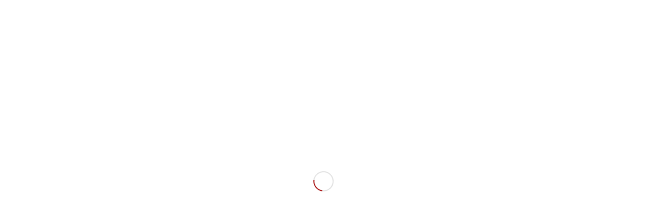

--- FILE ---
content_type: text/html; charset=UTF-8
request_url: https://www.agentur-reuter.com/valerie-huber-im-trailer-zu-die-letzte-party-deines-lebens/
body_size: 40619
content:
<!DOCTYPE html>
<html lang="de" class="html_boxed responsive av-preloader-active av-preloader-enabled av-default-lightbox  html_header_top html_logo_left html_main_nav_header html_menu_right html_custom html_header_sticky html_header_shrinking html_mobile_menu_phone html_header_searchicon html_content_align_center html_header_unstick_top_disabled html_header_stretch_disabled html_av-overlay-side html_av-overlay-side-classic html_av-submenu-noclone html_entry_id_8627 av-cookies-no-cookie-consent av-no-preview html_text_menu_active ">
<head>
<meta charset="UTF-8" />
<meta name="robots" content="index, follow" />


<!-- mobile setting -->
<meta name="viewport" content="width=device-width, initial-scale=1">

<!-- Scripts/CSS and wp_head hook -->
<title>Valerie Huber im Trailer zu &#8222;Die letzte Party deines Lebens&#8220; &#8211; Agentur Reuter</title>
<meta name='robots' content='max-image-preview:large' />
	<style>img:is([sizes="auto" i], [sizes^="auto," i]) { contain-intrinsic-size: 3000px 1500px }</style>
	<link rel="alternate" type="application/rss+xml" title="Agentur Reuter &raquo; Feed" href="https://www.agentur-reuter.com/feed/" />
<link rel="alternate" type="application/rss+xml" title="Agentur Reuter &raquo; Kommentar-Feed" href="https://www.agentur-reuter.com/comments/feed/" />
<script type="text/javascript">
/* <![CDATA[ */
window._wpemojiSettings = {"baseUrl":"https:\/\/s.w.org\/images\/core\/emoji\/16.0.1\/72x72\/","ext":".png","svgUrl":"https:\/\/s.w.org\/images\/core\/emoji\/16.0.1\/svg\/","svgExt":".svg","source":{"concatemoji":"https:\/\/www.agentur-reuter.com\/wp-includes\/js\/wp-emoji-release.min.js?ver=f9290c88d46b4e39593d5e037201ff19"}};
/*! This file is auto-generated */
!function(s,n){var o,i,e;function c(e){try{var t={supportTests:e,timestamp:(new Date).valueOf()};sessionStorage.setItem(o,JSON.stringify(t))}catch(e){}}function p(e,t,n){e.clearRect(0,0,e.canvas.width,e.canvas.height),e.fillText(t,0,0);var t=new Uint32Array(e.getImageData(0,0,e.canvas.width,e.canvas.height).data),a=(e.clearRect(0,0,e.canvas.width,e.canvas.height),e.fillText(n,0,0),new Uint32Array(e.getImageData(0,0,e.canvas.width,e.canvas.height).data));return t.every(function(e,t){return e===a[t]})}function u(e,t){e.clearRect(0,0,e.canvas.width,e.canvas.height),e.fillText(t,0,0);for(var n=e.getImageData(16,16,1,1),a=0;a<n.data.length;a++)if(0!==n.data[a])return!1;return!0}function f(e,t,n,a){switch(t){case"flag":return n(e,"\ud83c\udff3\ufe0f\u200d\u26a7\ufe0f","\ud83c\udff3\ufe0f\u200b\u26a7\ufe0f")?!1:!n(e,"\ud83c\udde8\ud83c\uddf6","\ud83c\udde8\u200b\ud83c\uddf6")&&!n(e,"\ud83c\udff4\udb40\udc67\udb40\udc62\udb40\udc65\udb40\udc6e\udb40\udc67\udb40\udc7f","\ud83c\udff4\u200b\udb40\udc67\u200b\udb40\udc62\u200b\udb40\udc65\u200b\udb40\udc6e\u200b\udb40\udc67\u200b\udb40\udc7f");case"emoji":return!a(e,"\ud83e\udedf")}return!1}function g(e,t,n,a){var r="undefined"!=typeof WorkerGlobalScope&&self instanceof WorkerGlobalScope?new OffscreenCanvas(300,150):s.createElement("canvas"),o=r.getContext("2d",{willReadFrequently:!0}),i=(o.textBaseline="top",o.font="600 32px Arial",{});return e.forEach(function(e){i[e]=t(o,e,n,a)}),i}function t(e){var t=s.createElement("script");t.src=e,t.defer=!0,s.head.appendChild(t)}"undefined"!=typeof Promise&&(o="wpEmojiSettingsSupports",i=["flag","emoji"],n.supports={everything:!0,everythingExceptFlag:!0},e=new Promise(function(e){s.addEventListener("DOMContentLoaded",e,{once:!0})}),new Promise(function(t){var n=function(){try{var e=JSON.parse(sessionStorage.getItem(o));if("object"==typeof e&&"number"==typeof e.timestamp&&(new Date).valueOf()<e.timestamp+604800&&"object"==typeof e.supportTests)return e.supportTests}catch(e){}return null}();if(!n){if("undefined"!=typeof Worker&&"undefined"!=typeof OffscreenCanvas&&"undefined"!=typeof URL&&URL.createObjectURL&&"undefined"!=typeof Blob)try{var e="postMessage("+g.toString()+"("+[JSON.stringify(i),f.toString(),p.toString(),u.toString()].join(",")+"));",a=new Blob([e],{type:"text/javascript"}),r=new Worker(URL.createObjectURL(a),{name:"wpTestEmojiSupports"});return void(r.onmessage=function(e){c(n=e.data),r.terminate(),t(n)})}catch(e){}c(n=g(i,f,p,u))}t(n)}).then(function(e){for(var t in e)n.supports[t]=e[t],n.supports.everything=n.supports.everything&&n.supports[t],"flag"!==t&&(n.supports.everythingExceptFlag=n.supports.everythingExceptFlag&&n.supports[t]);n.supports.everythingExceptFlag=n.supports.everythingExceptFlag&&!n.supports.flag,n.DOMReady=!1,n.readyCallback=function(){n.DOMReady=!0}}).then(function(){return e}).then(function(){var e;n.supports.everything||(n.readyCallback(),(e=n.source||{}).concatemoji?t(e.concatemoji):e.wpemoji&&e.twemoji&&(t(e.twemoji),t(e.wpemoji)))}))}((window,document),window._wpemojiSettings);
/* ]]> */
</script>
<style id='wp-emoji-styles-inline-css' type='text/css'>

	img.wp-smiley, img.emoji {
		display: inline !important;
		border: none !important;
		box-shadow: none !important;
		height: 1em !important;
		width: 1em !important;
		margin: 0 0.07em !important;
		vertical-align: -0.1em !important;
		background: none !important;
		padding: 0 !important;
	}
</style>
<link rel='stylesheet' id='wp-block-library-css' href='https://www.agentur-reuter.com/wp-includes/css/dist/block-library/style.min.css?ver=f9290c88d46b4e39593d5e037201ff19' type='text/css' media='all' />
<style id='classic-theme-styles-inline-css' type='text/css'>
/*! This file is auto-generated */
.wp-block-button__link{color:#fff;background-color:#32373c;border-radius:9999px;box-shadow:none;text-decoration:none;padding:calc(.667em + 2px) calc(1.333em + 2px);font-size:1.125em}.wp-block-file__button{background:#32373c;color:#fff;text-decoration:none}
</style>
<style id='global-styles-inline-css' type='text/css'>
:root{--wp--preset--aspect-ratio--square: 1;--wp--preset--aspect-ratio--4-3: 4/3;--wp--preset--aspect-ratio--3-4: 3/4;--wp--preset--aspect-ratio--3-2: 3/2;--wp--preset--aspect-ratio--2-3: 2/3;--wp--preset--aspect-ratio--16-9: 16/9;--wp--preset--aspect-ratio--9-16: 9/16;--wp--preset--color--black: #000000;--wp--preset--color--cyan-bluish-gray: #abb8c3;--wp--preset--color--white: #ffffff;--wp--preset--color--pale-pink: #f78da7;--wp--preset--color--vivid-red: #cf2e2e;--wp--preset--color--luminous-vivid-orange: #ff6900;--wp--preset--color--luminous-vivid-amber: #fcb900;--wp--preset--color--light-green-cyan: #7bdcb5;--wp--preset--color--vivid-green-cyan: #00d084;--wp--preset--color--pale-cyan-blue: #8ed1fc;--wp--preset--color--vivid-cyan-blue: #0693e3;--wp--preset--color--vivid-purple: #9b51e0;--wp--preset--gradient--vivid-cyan-blue-to-vivid-purple: linear-gradient(135deg,rgba(6,147,227,1) 0%,rgb(155,81,224) 100%);--wp--preset--gradient--light-green-cyan-to-vivid-green-cyan: linear-gradient(135deg,rgb(122,220,180) 0%,rgb(0,208,130) 100%);--wp--preset--gradient--luminous-vivid-amber-to-luminous-vivid-orange: linear-gradient(135deg,rgba(252,185,0,1) 0%,rgba(255,105,0,1) 100%);--wp--preset--gradient--luminous-vivid-orange-to-vivid-red: linear-gradient(135deg,rgba(255,105,0,1) 0%,rgb(207,46,46) 100%);--wp--preset--gradient--very-light-gray-to-cyan-bluish-gray: linear-gradient(135deg,rgb(238,238,238) 0%,rgb(169,184,195) 100%);--wp--preset--gradient--cool-to-warm-spectrum: linear-gradient(135deg,rgb(74,234,220) 0%,rgb(151,120,209) 20%,rgb(207,42,186) 40%,rgb(238,44,130) 60%,rgb(251,105,98) 80%,rgb(254,248,76) 100%);--wp--preset--gradient--blush-light-purple: linear-gradient(135deg,rgb(255,206,236) 0%,rgb(152,150,240) 100%);--wp--preset--gradient--blush-bordeaux: linear-gradient(135deg,rgb(254,205,165) 0%,rgb(254,45,45) 50%,rgb(107,0,62) 100%);--wp--preset--gradient--luminous-dusk: linear-gradient(135deg,rgb(255,203,112) 0%,rgb(199,81,192) 50%,rgb(65,88,208) 100%);--wp--preset--gradient--pale-ocean: linear-gradient(135deg,rgb(255,245,203) 0%,rgb(182,227,212) 50%,rgb(51,167,181) 100%);--wp--preset--gradient--electric-grass: linear-gradient(135deg,rgb(202,248,128) 0%,rgb(113,206,126) 100%);--wp--preset--gradient--midnight: linear-gradient(135deg,rgb(2,3,129) 0%,rgb(40,116,252) 100%);--wp--preset--font-size--small: 13px;--wp--preset--font-size--medium: 20px;--wp--preset--font-size--large: 36px;--wp--preset--font-size--x-large: 42px;--wp--preset--spacing--20: 0.44rem;--wp--preset--spacing--30: 0.67rem;--wp--preset--spacing--40: 1rem;--wp--preset--spacing--50: 1.5rem;--wp--preset--spacing--60: 2.25rem;--wp--preset--spacing--70: 3.38rem;--wp--preset--spacing--80: 5.06rem;--wp--preset--shadow--natural: 6px 6px 9px rgba(0, 0, 0, 0.2);--wp--preset--shadow--deep: 12px 12px 50px rgba(0, 0, 0, 0.4);--wp--preset--shadow--sharp: 6px 6px 0px rgba(0, 0, 0, 0.2);--wp--preset--shadow--outlined: 6px 6px 0px -3px rgba(255, 255, 255, 1), 6px 6px rgba(0, 0, 0, 1);--wp--preset--shadow--crisp: 6px 6px 0px rgba(0, 0, 0, 1);}:where(.is-layout-flex){gap: 0.5em;}:where(.is-layout-grid){gap: 0.5em;}body .is-layout-flex{display: flex;}.is-layout-flex{flex-wrap: wrap;align-items: center;}.is-layout-flex > :is(*, div){margin: 0;}body .is-layout-grid{display: grid;}.is-layout-grid > :is(*, div){margin: 0;}:where(.wp-block-columns.is-layout-flex){gap: 2em;}:where(.wp-block-columns.is-layout-grid){gap: 2em;}:where(.wp-block-post-template.is-layout-flex){gap: 1.25em;}:where(.wp-block-post-template.is-layout-grid){gap: 1.25em;}.has-black-color{color: var(--wp--preset--color--black) !important;}.has-cyan-bluish-gray-color{color: var(--wp--preset--color--cyan-bluish-gray) !important;}.has-white-color{color: var(--wp--preset--color--white) !important;}.has-pale-pink-color{color: var(--wp--preset--color--pale-pink) !important;}.has-vivid-red-color{color: var(--wp--preset--color--vivid-red) !important;}.has-luminous-vivid-orange-color{color: var(--wp--preset--color--luminous-vivid-orange) !important;}.has-luminous-vivid-amber-color{color: var(--wp--preset--color--luminous-vivid-amber) !important;}.has-light-green-cyan-color{color: var(--wp--preset--color--light-green-cyan) !important;}.has-vivid-green-cyan-color{color: var(--wp--preset--color--vivid-green-cyan) !important;}.has-pale-cyan-blue-color{color: var(--wp--preset--color--pale-cyan-blue) !important;}.has-vivid-cyan-blue-color{color: var(--wp--preset--color--vivid-cyan-blue) !important;}.has-vivid-purple-color{color: var(--wp--preset--color--vivid-purple) !important;}.has-black-background-color{background-color: var(--wp--preset--color--black) !important;}.has-cyan-bluish-gray-background-color{background-color: var(--wp--preset--color--cyan-bluish-gray) !important;}.has-white-background-color{background-color: var(--wp--preset--color--white) !important;}.has-pale-pink-background-color{background-color: var(--wp--preset--color--pale-pink) !important;}.has-vivid-red-background-color{background-color: var(--wp--preset--color--vivid-red) !important;}.has-luminous-vivid-orange-background-color{background-color: var(--wp--preset--color--luminous-vivid-orange) !important;}.has-luminous-vivid-amber-background-color{background-color: var(--wp--preset--color--luminous-vivid-amber) !important;}.has-light-green-cyan-background-color{background-color: var(--wp--preset--color--light-green-cyan) !important;}.has-vivid-green-cyan-background-color{background-color: var(--wp--preset--color--vivid-green-cyan) !important;}.has-pale-cyan-blue-background-color{background-color: var(--wp--preset--color--pale-cyan-blue) !important;}.has-vivid-cyan-blue-background-color{background-color: var(--wp--preset--color--vivid-cyan-blue) !important;}.has-vivid-purple-background-color{background-color: var(--wp--preset--color--vivid-purple) !important;}.has-black-border-color{border-color: var(--wp--preset--color--black) !important;}.has-cyan-bluish-gray-border-color{border-color: var(--wp--preset--color--cyan-bluish-gray) !important;}.has-white-border-color{border-color: var(--wp--preset--color--white) !important;}.has-pale-pink-border-color{border-color: var(--wp--preset--color--pale-pink) !important;}.has-vivid-red-border-color{border-color: var(--wp--preset--color--vivid-red) !important;}.has-luminous-vivid-orange-border-color{border-color: var(--wp--preset--color--luminous-vivid-orange) !important;}.has-luminous-vivid-amber-border-color{border-color: var(--wp--preset--color--luminous-vivid-amber) !important;}.has-light-green-cyan-border-color{border-color: var(--wp--preset--color--light-green-cyan) !important;}.has-vivid-green-cyan-border-color{border-color: var(--wp--preset--color--vivid-green-cyan) !important;}.has-pale-cyan-blue-border-color{border-color: var(--wp--preset--color--pale-cyan-blue) !important;}.has-vivid-cyan-blue-border-color{border-color: var(--wp--preset--color--vivid-cyan-blue) !important;}.has-vivid-purple-border-color{border-color: var(--wp--preset--color--vivid-purple) !important;}.has-vivid-cyan-blue-to-vivid-purple-gradient-background{background: var(--wp--preset--gradient--vivid-cyan-blue-to-vivid-purple) !important;}.has-light-green-cyan-to-vivid-green-cyan-gradient-background{background: var(--wp--preset--gradient--light-green-cyan-to-vivid-green-cyan) !important;}.has-luminous-vivid-amber-to-luminous-vivid-orange-gradient-background{background: var(--wp--preset--gradient--luminous-vivid-amber-to-luminous-vivid-orange) !important;}.has-luminous-vivid-orange-to-vivid-red-gradient-background{background: var(--wp--preset--gradient--luminous-vivid-orange-to-vivid-red) !important;}.has-very-light-gray-to-cyan-bluish-gray-gradient-background{background: var(--wp--preset--gradient--very-light-gray-to-cyan-bluish-gray) !important;}.has-cool-to-warm-spectrum-gradient-background{background: var(--wp--preset--gradient--cool-to-warm-spectrum) !important;}.has-blush-light-purple-gradient-background{background: var(--wp--preset--gradient--blush-light-purple) !important;}.has-blush-bordeaux-gradient-background{background: var(--wp--preset--gradient--blush-bordeaux) !important;}.has-luminous-dusk-gradient-background{background: var(--wp--preset--gradient--luminous-dusk) !important;}.has-pale-ocean-gradient-background{background: var(--wp--preset--gradient--pale-ocean) !important;}.has-electric-grass-gradient-background{background: var(--wp--preset--gradient--electric-grass) !important;}.has-midnight-gradient-background{background: var(--wp--preset--gradient--midnight) !important;}.has-small-font-size{font-size: var(--wp--preset--font-size--small) !important;}.has-medium-font-size{font-size: var(--wp--preset--font-size--medium) !important;}.has-large-font-size{font-size: var(--wp--preset--font-size--large) !important;}.has-x-large-font-size{font-size: var(--wp--preset--font-size--x-large) !important;}
:where(.wp-block-post-template.is-layout-flex){gap: 1.25em;}:where(.wp-block-post-template.is-layout-grid){gap: 1.25em;}
:where(.wp-block-columns.is-layout-flex){gap: 2em;}:where(.wp-block-columns.is-layout-grid){gap: 2em;}
:root :where(.wp-block-pullquote){font-size: 1.5em;line-height: 1.6;}
</style>
<link rel='stylesheet' id='avia-merged-styles-css' href='https://www.agentur-reuter.com/wp-content/uploads/dynamic_avia/avia-merged-styles-90280376d64e6b9078556d888abbdce4---640861cc0b7fb.css' type='text/css' media='all' />
<script type="text/javascript" src="https://www.agentur-reuter.com/wp-includes/js/jquery/jquery.min.js?ver=3.7.1" id="jquery-core-js"></script>
<script type="text/javascript" src="https://www.agentur-reuter.com/wp-includes/js/jquery/jquery-migrate.min.js?ver=3.4.1" id="jquery-migrate-js"></script>
<link rel="https://api.w.org/" href="https://www.agentur-reuter.com/wp-json/" /><link rel="alternate" title="JSON" type="application/json" href="https://www.agentur-reuter.com/wp-json/wp/v2/posts/8627" /><link rel="EditURI" type="application/rsd+xml" title="RSD" href="https://www.agentur-reuter.com/xmlrpc.php?rsd" />

<link rel="canonical" href="https://www.agentur-reuter.com/valerie-huber-im-trailer-zu-die-letzte-party-deines-lebens/" />
<link rel='shortlink' href='https://www.agentur-reuter.com/?p=8627' />
<link rel="alternate" title="oEmbed (JSON)" type="application/json+oembed" href="https://www.agentur-reuter.com/wp-json/oembed/1.0/embed?url=https%3A%2F%2Fwww.agentur-reuter.com%2Fvalerie-huber-im-trailer-zu-die-letzte-party-deines-lebens%2F" />
<link rel="alternate" title="oEmbed (XML)" type="text/xml+oembed" href="https://www.agentur-reuter.com/wp-json/oembed/1.0/embed?url=https%3A%2F%2Fwww.agentur-reuter.com%2Fvalerie-huber-im-trailer-zu-die-letzte-party-deines-lebens%2F&#038;format=xml" />
<link rel="profile" href="http://gmpg.org/xfn/11" />
<link rel="alternate" type="application/rss+xml" title="Agentur Reuter RSS2 Feed" href="https://www.agentur-reuter.com/feed/" />
<link rel="pingback" href="https://www.agentur-reuter.com/xmlrpc.php" />

<style type='text/css' media='screen'>
 #top #header_main > .container, #top #header_main > .container .main_menu  .av-main-nav > li > a, #top #header_main #menu-item-shop .cart_dropdown_link{ height:110px; line-height: 110px; }
 .html_top_nav_header .av-logo-container{ height:110px;  }
 .html_header_top.html_header_sticky #top #wrap_all #main{ padding-top:110px; } 
</style>
<!--[if lt IE 9]><script src="https://www.agentur-reuter.com/wp-content/themes/enfold-4.7.6.3/js/html5shiv.js"></script><![endif]-->
<link rel="icon" href="https://www.agentur-reuter.com/wp-content/uploads/2015/06/favicon.png" type="image/png">

<!-- To speed up the rendering and to display the site as fast as possible to the user we include some styles and scripts for above the fold content inline -->
<script type="text/javascript">'use strict';var avia_is_mobile=!1;if(/Android|webOS|iPhone|iPad|iPod|BlackBerry|IEMobile|Opera Mini/i.test(navigator.userAgent)&&'ontouchstart' in document.documentElement){avia_is_mobile=!0;document.documentElement.className+=' avia_mobile '}
else{document.documentElement.className+=' avia_desktop '};document.documentElement.className+=' js_active ';(function(){var e=['-webkit-','-moz-','-ms-',''],n='';for(var t in e){if(e[t]+'transform' in document.documentElement.style){document.documentElement.className+=' avia_transform ';n=e[t]+'transform'};if(e[t]+'perspective' in document.documentElement.style)document.documentElement.className+=' avia_transform3d '};if(typeof document.getElementsByClassName=='function'&&typeof document.documentElement.getBoundingClientRect=='function'&&avia_is_mobile==!1){if(n&&window.innerHeight>0){setTimeout(function(){var e=0,o={},a=0,t=document.getElementsByClassName('av-parallax'),i=window.pageYOffset||document.documentElement.scrollTop;for(e=0;e<t.length;e++){t[e].style.top='0px';o=t[e].getBoundingClientRect();a=Math.ceil((window.innerHeight+i-o.top)*0.3);t[e].style[n]='translate(0px, '+a+'px)';t[e].style.top='auto';t[e].className+=' enabled-parallax '}},50)}}})();</script>		<style type="text/css" id="wp-custom-css">
			.image-overlay.overlay-type-extern .image-overlay-inside::before {
    content: '\E832';
    font-family: 'entypo-fontello';
    display: none;		</style>
		<style type='text/css'>
@font-face {font-family: 'entypo-fontello'; font-weight: normal; font-style: normal; font-display: auto;
src: url('https://www.agentur-reuter.com/wp-content/themes/enfold-4.7.6.3/config-templatebuilder/avia-template-builder/assets/fonts/entypo-fontello.woff2') format('woff2'),
url('https://www.agentur-reuter.com/wp-content/themes/enfold-4.7.6.3/config-templatebuilder/avia-template-builder/assets/fonts/entypo-fontello.woff') format('woff'),
url('https://www.agentur-reuter.com/wp-content/themes/enfold-4.7.6.3/config-templatebuilder/avia-template-builder/assets/fonts/entypo-fontello.ttf') format('truetype'), 
url('https://www.agentur-reuter.com/wp-content/themes/enfold-4.7.6.3/config-templatebuilder/avia-template-builder/assets/fonts/entypo-fontello.svg#entypo-fontello') format('svg'),
url('https://www.agentur-reuter.com/wp-content/themes/enfold-4.7.6.3/config-templatebuilder/avia-template-builder/assets/fonts/entypo-fontello.eot'),
url('https://www.agentur-reuter.com/wp-content/themes/enfold-4.7.6.3/config-templatebuilder/avia-template-builder/assets/fonts/entypo-fontello.eot?#iefix') format('embedded-opentype');
} #top .avia-font-entypo-fontello, body .avia-font-entypo-fontello, html body [data-av_iconfont='entypo-fontello']:before{ font-family: 'entypo-fontello'; }

@font-face {font-family: 'fontello'; font-weight: normal; font-style: normal; font-display: auto;
src: url('https://www.agentur-reuter.com/wp-content/uploads/avia_fonts/fontello/fontello.woff2') format('woff2'),
url('https://www.agentur-reuter.com/wp-content/uploads/avia_fonts/fontello/fontello.woff') format('woff'),
url('https://www.agentur-reuter.com/wp-content/uploads/avia_fonts/fontello/fontello.ttf') format('truetype'), 
url('https://www.agentur-reuter.com/wp-content/uploads/avia_fonts/fontello/fontello.svg#fontello') format('svg'),
url('https://www.agentur-reuter.com/wp-content/uploads/avia_fonts/fontello/fontello.eot'),
url('https://www.agentur-reuter.com/wp-content/uploads/avia_fonts/fontello/fontello.eot?#iefix') format('embedded-opentype');
} #top .avia-font-fontello, body .avia-font-fontello, html body [data-av_iconfont='fontello']:before{ font-family: 'fontello'; }
</style>

<!--
Debugging Info for Theme support: 

Theme: Enfold
Version: 4.7.6.3
Installed: enfold-4.7.6.3
AviaFramework Version: 5.0
AviaBuilder Version: 4.7.1.1
aviaElementManager Version: 1.0.1
ML:300-PU:9-PLA:7
WP:6.8.3
Compress: CSS:all theme files - JS:all theme files
Updates: enabled - deprecated Envato API - register Envato Token
PLAu:7
-->
</head>




<body id="top" class="wp-singular post-template-default single single-post postid-8627 single-format-standard wp-theme-enfold-4763  rtl_columns boxed helvetica-neue-websave helvetica_neue" itemscope="itemscope" itemtype="https://schema.org/WebPage" >

	<div class='av-siteloader-wrap av-transition-enabled'><div class='av-siteloader-inner'><div class='av-siteloader-cell'><div class='av-siteloader'><div class='av-siteloader-extra'></div></div></div></div></div>
	<div id='wrap_all'>

	
<header id='header' class='all_colors header_color light_bg_color  av_header_top av_logo_left av_main_nav_header av_menu_right av_custom av_header_sticky av_header_shrinking av_header_stretch_disabled av_mobile_menu_phone av_header_searchicon av_header_unstick_top_disabled av_bottom_nav_disabled  av_header_border_disabled'  role="banner" itemscope="itemscope" itemtype="https://schema.org/WPHeader" >

		<div  id='header_main' class='container_wrap container_wrap_logo'>
	
        <div class='container av-logo-container'><div class='inner-container'><span class='logo'><a href='https://www.agentur-reuter.com/'><img height="100" width="300" src='https://www.agentur-reuter.com/wp-content/uploads/2015/05/Logo-Agentur-Reuter-01.png' alt='Agentur Reuter' title='' /></a></span><nav class='main_menu' data-selectname='Wähle eine Seite'  role="navigation" itemscope="itemscope" itemtype="https://schema.org/SiteNavigationElement" ><div class="avia-menu av-main-nav-wrap"><ul id="avia-menu" class="menu av-main-nav"><li id="menu-item-3903" class="menu-item menu-item-type-post_type menu-item-object-page menu-item-home menu-item-top-level menu-item-top-level-1"><a href="https://www.agentur-reuter.com/" itemprop="url"><span class="avia-bullet"></span><span class="avia-menu-text">Schauspieler</span><span class="avia-menu-fx"><span class="avia-arrow-wrap"><span class="avia-arrow"></span></span></span></a></li>
<li id="menu-item-3913" class="menu-item menu-item-type-post_type menu-item-object-page menu-item-top-level menu-item-top-level-2"><a href="https://www.agentur-reuter.com/agentur/" itemprop="url"><span class="avia-bullet"></span><span class="avia-menu-text">Agentur</span><span class="avia-menu-fx"><span class="avia-arrow-wrap"><span class="avia-arrow"></span></span></span></a></li>
<li id="menu-item-3980" class="menu-item menu-item-type-post_type menu-item-object-page menu-item-top-level menu-item-top-level-3"><a href="https://www.agentur-reuter.com/kontakt/" itemprop="url"><span class="avia-bullet"></span><span class="avia-menu-text">Kontakt</span><span class="avia-menu-fx"><span class="avia-arrow-wrap"><span class="avia-arrow"></span></span></span></a></li>
<li id="menu-item-10452" class="menu-item menu-item-type-custom menu-item-object-custom menu-item-top-level menu-item-top-level-4"><a href="https://www.instagram.com/agentur_reuter/" itemprop="url"><span class="avia-bullet"></span><span class="avia-menu-text"><img src="https://www.agentur-reuter.com/wp-content/uploads/2020/04/insta-icon.png" /></span><span class="avia-menu-fx"><span class="avia-arrow-wrap"><span class="avia-arrow"></span></span></span></a></li>
<li id="menu-item-search" class="noMobile menu-item menu-item-search-dropdown menu-item-avia-special"><a aria-label="Suche" href="?s=" rel="nofollow" data-avia-search-tooltip="

&lt;form role=&quot;search&quot; action=&quot;https://www.agentur-reuter.com/&quot; id=&quot;searchform&quot; method=&quot;get&quot; class=&quot;&quot;&gt;
	&lt;div&gt;
		&lt;input type=&quot;submit&quot; value=&quot;&quot; id=&quot;searchsubmit&quot; class=&quot;button avia-font-entypo-fontello&quot; /&gt;
		&lt;input type=&quot;text&quot; id=&quot;s&quot; name=&quot;s&quot; value=&quot;&quot; placeholder=&#039;Suche&#039; /&gt;
			&lt;/div&gt;
&lt;/form&gt;" aria-hidden='false' data-av_icon='' data-av_iconfont='entypo-fontello'><span class="avia_hidden_link_text">Suche</span></a></li><li class="av-burger-menu-main menu-item-avia-special ">
	        			<a href="#" aria-label="Menü" aria-hidden="false">
							<span class="av-hamburger av-hamburger--spin av-js-hamburger">
								<span class="av-hamburger-box">
						          <span class="av-hamburger-inner"></span>
						          <strong>Menü</strong>
								</span>
							</span>
							<span class="avia_hidden_link_text">Menü</span>
						</a>
	        		   </li></ul></div></nav></div> </div> 
		<!-- end container_wrap-->
		</div>
		<div class='header_bg'></div>

<!-- end header -->
</header>
		
	<div id='main' class='all_colors' data-scroll-offset='110'>

	
		<div class='container_wrap container_wrap_first main_color fullsize'>

			<div class='container template-blog template-single-blog '>

				<main class='content units av-content-full alpha  av-blog-meta-comments-disabled av-blog-meta-category-disabled av-blog-meta-html-info-disabled av-blog-meta-tag-disabled'  role="main" itemscope="itemscope" itemtype="https://schema.org/Blog" >

                    <article class='post-entry post-entry-type-standard post-entry-8627 post-loop-1 post-parity-odd post-entry-last single-small with-slider post-8627 post type-post status-publish format-standard has-post-thumbnail hentry category-allgemein'  itemscope="itemscope" itemtype="https://schema.org/BlogPosting" itemprop="blogPost" ><div class='blog-meta'><a href='https://www.agentur-reuter.com/wp-content/uploads/2017/08/Beitragsbild_Valerie_NEU.jpeg' class='small-preview'  title="Beitragsbild_Valerie_NEU"   itemprop="image" itemscope="itemscope" itemtype="https://schema.org/ImageObject" ><img width="180" height="180" src="https://www.agentur-reuter.com/wp-content/uploads/2017/08/Beitragsbild_Valerie_NEU-180x180.jpeg" class="wp-image-7805 avia-img-lazy-loading-7805 attachment-square size-square wp-post-image" alt="" decoding="async" srcset="https://www.agentur-reuter.com/wp-content/uploads/2017/08/Beitragsbild_Valerie_NEU-180x180.jpeg 180w, https://www.agentur-reuter.com/wp-content/uploads/2017/08/Beitragsbild_Valerie_NEU-80x80.jpeg 80w, https://www.agentur-reuter.com/wp-content/uploads/2017/08/Beitragsbild_Valerie_NEU-300x300.jpeg 300w, https://www.agentur-reuter.com/wp-content/uploads/2017/08/Beitragsbild_Valerie_NEU-36x36.jpeg 36w, https://www.agentur-reuter.com/wp-content/uploads/2017/08/Beitragsbild_Valerie_NEU-120x120.jpeg 120w, https://www.agentur-reuter.com/wp-content/uploads/2017/08/Beitragsbild_Valerie_NEU-450x451.jpeg 450w, https://www.agentur-reuter.com/wp-content/uploads/2017/08/Beitragsbild_Valerie_NEU.jpeg 499w" sizes="(max-width: 180px) 100vw, 180px" /><span class="iconfont" aria-hidden='true' data-av_icon='' data-av_iconfont='entypo-fontello'></span></a></div><div class='entry-content-wrapper clearfix standard-content'><header class="entry-content-header"><h1 class='post-title entry-title '  itemprop="headline" >	<a href='https://www.agentur-reuter.com/valerie-huber-im-trailer-zu-die-letzte-party-deines-lebens/' rel='bookmark' title='Permanenter Link zu: Valerie Huber im Trailer zu &#8222;Die letzte Party deines Lebens&#8220;'>Valerie Huber im Trailer zu &#8222;Die letzte Party deines Lebens&#8220;			<span class='post-format-icon minor-meta'></span>	</a></h1><span class='post-meta-infos'><time class='date-container minor-meta updated' >1. Februar 2018</time><span class='text-sep text-sep-date'>/</span><span class="blog-categories minor-meta">in <a href="https://www.agentur-reuter.com/category/allgemein/" rel="tag">News</a> </span><span class="text-sep text-sep-cat">/</span><span class="blog-author minor-meta">von <span class="entry-author-link"  itemprop="author" ><span class="author"><span class="fn"><a href="https://www.agentur-reuter.com/author/michael/" title="Beiträge von Michael Schröter" rel="author">Michael Schröter</a></span></span></span></span></span></header><div class="entry-content"  itemprop="text" ><p>Der <a href="https://www.youtube.com/watch?v=05WWgmTlGOk&amp;feature=youtu.be">Trailer zu &#8222;Die letzte Party deines Lebens&#8220;</a> mit unserer Schauspielerin <a href="http://www.agentur-reuter.com/schauspieler/valerie-huber/">Valerie Huber</a> macht Lust auf mehr&#8230;Bald im Kino zu sehen.</p>
</div><footer class="entry-footer"><div class='av-share-box'><h5 class='av-share-link-description av-no-toc '>Eintrag teilen</h5><ul class='av-share-box-list noLightbox'><li class='av-share-link av-social-link-facebook' ><a target="_blank" aria-label="Teilen auf Facebook" href='https://www.facebook.com/sharer.php?u=https://www.agentur-reuter.com/valerie-huber-im-trailer-zu-die-letzte-party-deines-lebens/&#038;t=Valerie%20Huber%20im%20Trailer%20zu%20%E2%80%9EDie%20letzte%20Party%20deines%20Lebens%E2%80%9C' aria-hidden='false' data-av_icon='' data-av_iconfont='entypo-fontello' title='' data-avia-related-tooltip='Teilen auf Facebook' rel="noopener"><span class='avia_hidden_link_text'>Teilen auf Facebook</span></a></li><li class='av-share-link av-social-link-whatsapp' ><a target="_blank" aria-label="Teilen auf WhatsApp" href='https://api.whatsapp.com/send?text=https://www.agentur-reuter.com/valerie-huber-im-trailer-zu-die-letzte-party-deines-lebens/' aria-hidden='false' data-av_icon='' data-av_iconfont='entypo-fontello' title='' data-avia-related-tooltip='Teilen auf WhatsApp' rel="noopener"><span class='avia_hidden_link_text'>Teilen auf WhatsApp</span></a></li><li class='av-share-link av-social-link-tumblr' ><a target="_blank" aria-label="Teilen auf Tumblr" href='https://www.tumblr.com/share/link?url=https%3A%2F%2Fwww.agentur-reuter.com%2Fvalerie-huber-im-trailer-zu-die-letzte-party-deines-lebens%2F&#038;name=Valerie%20Huber%20im%20Trailer%20zu%20%E2%80%9EDie%20letzte%20Party%20deines%20Lebens%E2%80%9C&#038;description=Der%20Trailer%20zu%20%E2%80%9EDie%20letzte%20Party%20deines%20Lebens%E2%80%9C%20mit%20unserer%20Schauspielerin%20Valerie%20Huber%20macht%20Lust%20auf%20mehr%E2%80%A6Bald%20im%20Kino%20zu%20sehen.' aria-hidden='false' data-av_icon='' data-av_iconfont='entypo-fontello' title='' data-avia-related-tooltip='Teilen auf Tumblr' rel="noopener"><span class='avia_hidden_link_text'>Teilen auf Tumblr</span></a></li><li class='av-share-link av-social-link-vk' ><a target="_blank" aria-label="Teilen auf Vk" href='https://vk.com/share.php?url=https://www.agentur-reuter.com/valerie-huber-im-trailer-zu-die-letzte-party-deines-lebens/' aria-hidden='false' data-av_icon='' data-av_iconfont='entypo-fontello' title='' data-avia-related-tooltip='Teilen auf Vk' rel="noopener"><span class='avia_hidden_link_text'>Teilen auf Vk</span></a></li><li class='av-share-link av-social-link-mail' ><a  aria-label="Per E-Mail teilen" href='mailto:?subject=Valerie%20Huber%20im%20Trailer%20zu%20%E2%80%9EDie%20letzte%20Party%20deines%20Lebens%E2%80%9C&#038;body=https://www.agentur-reuter.com/valerie-huber-im-trailer-zu-die-letzte-party-deines-lebens/' aria-hidden='false' data-av_icon='' data-av_iconfont='entypo-fontello' title='' data-avia-related-tooltip='Per E-Mail teilen'><span class='avia_hidden_link_text'>Per E-Mail teilen</span></a></li></ul></div></footer><div class='post_delimiter'></div></div><div class='post_author_timeline'></div><span class='hidden'>
				<span class='av-structured-data'  itemprop="image" itemscope="itemscope" itemtype="https://schema.org/ImageObject" >
						<span itemprop='url'>https://www.agentur-reuter.com/wp-content/uploads/2017/08/Beitragsbild_Valerie_NEU.jpeg</span>
						<span itemprop='height'>500</span>
						<span itemprop='width'>499</span>
				</span>
				<span class='av-structured-data'  itemprop="publisher" itemtype="https://schema.org/Organization" itemscope="itemscope" >
						<span itemprop='name'>Michael Schröter</span>
						<span itemprop='logo' itemscope itemtype='https://schema.org/ImageObject'>
							<span itemprop='url'>https://www.agentur-reuter.com/wp-content/uploads/2015/05/Logo-Agentur-Reuter-01.png</span>
						 </span>
				</span><span class='av-structured-data'  itemprop="author" itemscope="itemscope" itemtype="https://schema.org/Person" ><span itemprop='name'>Michael Schröter</span></span><span class='av-structured-data'  itemprop="datePublished" datetime="2018-02-01T14:35:33+01:00" >2018-02-01 14:35:33</span><span class='av-structured-data'  itemprop="dateModified" itemtype="https://schema.org/dateModified" >2018-02-01 14:35:33</span><span class='av-structured-data'  itemprop="mainEntityOfPage" itemtype="https://schema.org/mainEntityOfPage" ><span itemprop='name'>Valerie Huber im Trailer zu &#8222;Die letzte Party deines Lebens&#8220;</span></span></span></article><div class='single-small'></div>


	        	
	        	
<div class='comment-entry post-entry'>


</div>
				<!--end content-->
				</main>

				

			</div><!--end container-->

		</div><!-- close default .container_wrap element -->


		

	
				<footer class='container_wrap socket_color' id='socket'  role="contentinfo" itemscope="itemscope" itemtype="https://schema.org/WPFooter" >
                    <div class='container'>

                        <span class='copyright'>© Agentur Reuter </span>

                        <ul class='noLightbox social_bookmarks icon_count_1'><li class='social_bookmarks_facebook av-social-link-facebook social_icon_1'><a target="_blank" aria-label="Link zu Facebook" href='https://www.facebook.com/Agentur-Reuter-180486671988508/timeline/' aria-hidden='false' data-av_icon='' data-av_iconfont='entypo-fontello' title='Facebook' rel="noopener"><span class='avia_hidden_link_text'>Facebook</span></a></li></ul><nav class='sub_menu_socket'  role="navigation" itemscope="itemscope" itemtype="https://schema.org/SiteNavigationElement" ><div class="avia3-menu"><ul id="avia3-menu" class="menu"><li id="menu-item-4048" class="menu-item menu-item-type-post_type menu-item-object-page menu-item-top-level menu-item-top-level-1"><a href="https://www.agentur-reuter.com/impressum/" itemprop="url"><span class="avia-bullet"></span><span class="avia-menu-text">Impressum</span><span class="avia-menu-fx"><span class="avia-arrow-wrap"><span class="avia-arrow"></span></span></span></a></li>
<li id="menu-item-4051" class="menu-item menu-item-type-post_type menu-item-object-page menu-item-top-level menu-item-top-level-2"><a href="https://www.agentur-reuter.com/datenschutz/" itemprop="url"><span class="avia-bullet"></span><span class="avia-menu-text">Datenschutz</span><span class="avia-menu-fx"><span class="avia-arrow-wrap"><span class="avia-arrow"></span></span></span></a></li>
</ul></div></nav>
                    </div>

	            <!-- ####### END SOCKET CONTAINER ####### -->
				</footer>


					<!-- end main -->
		</div>
		
		<a class='avia-post-nav avia-post-prev with-image' href='https://www.agentur-reuter.com/natalie-ohara-mark-keller-in-der-bergdoktor-3/' >    <span class='label iconfont' aria-hidden='true' data-av_icon='' data-av_iconfont='entypo-fontello'></span>    <span class='entry-info-wrap'>        <span class='entry-info'>            <span class='entry-title'>Natalie O&#8217;Hara &#038; Mark Keller in &#8222;Der Bergdoktor&#8220;</span>            <span class='entry-image'><img width="80" height="80" src="https://www.agentur-reuter.com/wp-content/uploads/2017/08/Beitragsbild_Natalie-80x80.jpg" class="wp-image-7813 avia-img-lazy-loading-7813 attachment-thumbnail size-thumbnail wp-post-image" alt="" decoding="async" loading="lazy" srcset="https://www.agentur-reuter.com/wp-content/uploads/2017/08/Beitragsbild_Natalie-80x80.jpg 80w, https://www.agentur-reuter.com/wp-content/uploads/2017/08/Beitragsbild_Natalie-300x300.jpg 300w, https://www.agentur-reuter.com/wp-content/uploads/2017/08/Beitragsbild_Natalie-36x36.jpg 36w, https://www.agentur-reuter.com/wp-content/uploads/2017/08/Beitragsbild_Natalie-180x180.jpg 180w, https://www.agentur-reuter.com/wp-content/uploads/2017/08/Beitragsbild_Natalie-120x120.jpg 120w, https://www.agentur-reuter.com/wp-content/uploads/2017/08/Beitragsbild_Natalie-450x450.jpg 450w, https://www.agentur-reuter.com/wp-content/uploads/2017/08/Beitragsbild_Natalie.jpg 500w" sizes="auto, (max-width: 80px) 100vw, 80px" /></span>        </span>    </span></a><a class='avia-post-nav avia-post-next with-image' href='https://www.agentur-reuter.com/gerd-silberbauer-in-soko-muenchen-49/' >    <span class='label iconfont' aria-hidden='true' data-av_icon='' data-av_iconfont='entypo-fontello'></span>    <span class='entry-info-wrap'>        <span class='entry-info'>            <span class='entry-image'><img width="80" height="80" src="https://www.agentur-reuter.com/wp-content/uploads/2015/05/Gerd-Silberbauer-Beitragsbild-150x150.jpg" class="wp-image-3569 avia-img-lazy-loading-3569 attachment-thumbnail size-thumbnail wp-post-image" alt="" decoding="async" loading="lazy" srcset="https://www.agentur-reuter.com/wp-content/uploads/2015/05/Gerd-Silberbauer-Beitragsbild-150x150.jpg 150w, https://www.agentur-reuter.com/wp-content/uploads/2015/05/Gerd-Silberbauer-Beitragsbild-300x300.jpg 300w, https://www.agentur-reuter.com/wp-content/uploads/2015/05/Gerd-Silberbauer-Beitragsbild-36x36.jpg 36w, https://www.agentur-reuter.com/wp-content/uploads/2015/05/Gerd-Silberbauer-Beitragsbild-180x180.jpg 180w, https://www.agentur-reuter.com/wp-content/uploads/2015/05/Gerd-Silberbauer-Beitragsbild-120x120.jpg 120w, https://www.agentur-reuter.com/wp-content/uploads/2015/05/Gerd-Silberbauer-Beitragsbild-450x450.jpg 450w, https://www.agentur-reuter.com/wp-content/uploads/2015/05/Gerd-Silberbauer-Beitragsbild.jpg 500w" sizes="auto, (max-width: 80px) 100vw, 80px" /></span>            <span class='entry-title'>Gerd Silberbauer in &#8222;SOKO München&#8220;</span>        </span>    </span></a><!-- end wrap_all --></div>

<a href='#top' title='Nach oben scrollen' id='scroll-top-link' aria-hidden='true' data-av_icon='' data-av_iconfont='entypo-fontello'><span class="avia_hidden_link_text">Nach oben scrollen</span></a>

<div id="fb-root"></div>

<script type="speculationrules">
{"prefetch":[{"source":"document","where":{"and":[{"href_matches":"\/*"},{"not":{"href_matches":["\/wp-*.php","\/wp-admin\/*","\/wp-content\/uploads\/*","\/wp-content\/*","\/wp-content\/plugins\/*","\/wp-content\/themes\/enfold-4.7.6.3\/*","\/*\\?(.+)"]}},{"not":{"selector_matches":"a[rel~=\"nofollow\"]"}},{"not":{"selector_matches":".no-prefetch, .no-prefetch a"}}]},"eagerness":"conservative"}]}
</script>

 <script type='text/javascript'>
 /* <![CDATA[ */  
var avia_framework_globals = avia_framework_globals || {};
    avia_framework_globals.frameworkUrl = 'https://www.agentur-reuter.com/wp-content/themes/enfold-4.7.6.3/framework/';
    avia_framework_globals.installedAt = 'https://www.agentur-reuter.com/wp-content/themes/enfold-4.7.6.3/';
    avia_framework_globals.ajaxurl = 'https://www.agentur-reuter.com/wp-admin/admin-ajax.php';
/* ]]> */ 
</script>
 
 <script type="text/javascript" src="https://www.agentur-reuter.com/wp-content/uploads/dynamic_avia/avia-footer-scripts-4b091ce7325a03ca65049894c28e6b16---636d64657e134.js" id="avia-footer-scripts-js"></script>
</body>
</html>
